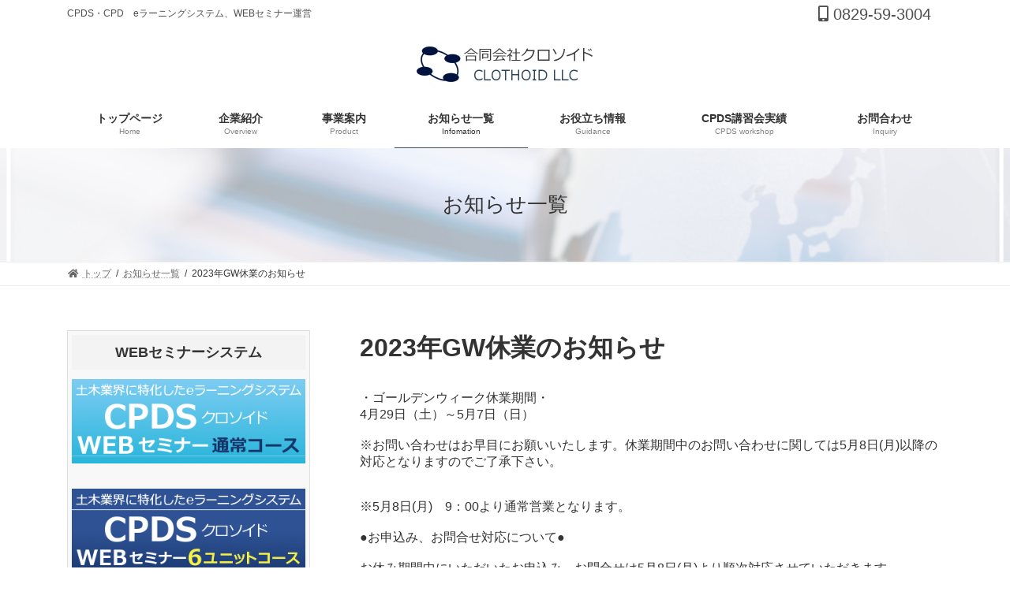

--- FILE ---
content_type: text/html; charset=UTF-8
request_url: https://clothoid.biz/info/2023%E5%B9%B4gw%E4%BC%91%E6%A5%AD%E3%81%AE%E3%81%8A%E7%9F%A5%E3%82%89%E3%81%9B/
body_size: 11969
content:
<!DOCTYPE html>
<html lang="ja">
<head>
<meta charset="utf-8">
<meta http-equiv="X-UA-Compatible" content="IE=edge">
<meta name="viewport" content="width=device-width, initial-scale=1">
<title>2023年GW休業のお知らせ | 合同会社クロソイド</title>
<meta name='robots' content='max-image-preview:large' />
<link rel='dns-prefetch' href='//s.w.org' />
<link rel="alternate" type="application/rss+xml" title="合同会社クロソイド &raquo; フィード" href="https://clothoid.biz/feed/" />
<link rel="alternate" type="application/rss+xml" title="合同会社クロソイド &raquo; コメントフィード" href="https://clothoid.biz/comments/feed/" />
<meta name="description" content="・ゴールデンウィーク休業期間・4月29日（土）～5月7日（日） ※お問い合わせはお早目にお願いいたします。休業期間中のお問い合わせに関しては5月8日(月)以降の対応となりますのでご了承下さい。  ※5月8日(月)　9：00より通常営業となります。 ●お申込み、お問合せ対応について● お休み期間中にいただいたお申込み、お問合せは5月8日(月)より順次対応させていただきます。 お問合せの内容によっては、回答までにお時間をいただく場合" /><script type="text/javascript">
window._wpemojiSettings = {"baseUrl":"https:\/\/s.w.org\/images\/core\/emoji\/14.0.0\/72x72\/","ext":".png","svgUrl":"https:\/\/s.w.org\/images\/core\/emoji\/14.0.0\/svg\/","svgExt":".svg","source":{"concatemoji":"https:\/\/clothoid.biz\/wp-includes\/js\/wp-emoji-release.min.js?ver=6.0.11"}};
/*! This file is auto-generated */
!function(e,a,t){var n,r,o,i=a.createElement("canvas"),p=i.getContext&&i.getContext("2d");function s(e,t){var a=String.fromCharCode,e=(p.clearRect(0,0,i.width,i.height),p.fillText(a.apply(this,e),0,0),i.toDataURL());return p.clearRect(0,0,i.width,i.height),p.fillText(a.apply(this,t),0,0),e===i.toDataURL()}function c(e){var t=a.createElement("script");t.src=e,t.defer=t.type="text/javascript",a.getElementsByTagName("head")[0].appendChild(t)}for(o=Array("flag","emoji"),t.supports={everything:!0,everythingExceptFlag:!0},r=0;r<o.length;r++)t.supports[o[r]]=function(e){if(!p||!p.fillText)return!1;switch(p.textBaseline="top",p.font="600 32px Arial",e){case"flag":return s([127987,65039,8205,9895,65039],[127987,65039,8203,9895,65039])?!1:!s([55356,56826,55356,56819],[55356,56826,8203,55356,56819])&&!s([55356,57332,56128,56423,56128,56418,56128,56421,56128,56430,56128,56423,56128,56447],[55356,57332,8203,56128,56423,8203,56128,56418,8203,56128,56421,8203,56128,56430,8203,56128,56423,8203,56128,56447]);case"emoji":return!s([129777,127995,8205,129778,127999],[129777,127995,8203,129778,127999])}return!1}(o[r]),t.supports.everything=t.supports.everything&&t.supports[o[r]],"flag"!==o[r]&&(t.supports.everythingExceptFlag=t.supports.everythingExceptFlag&&t.supports[o[r]]);t.supports.everythingExceptFlag=t.supports.everythingExceptFlag&&!t.supports.flag,t.DOMReady=!1,t.readyCallback=function(){t.DOMReady=!0},t.supports.everything||(n=function(){t.readyCallback()},a.addEventListener?(a.addEventListener("DOMContentLoaded",n,!1),e.addEventListener("load",n,!1)):(e.attachEvent("onload",n),a.attachEvent("onreadystatechange",function(){"complete"===a.readyState&&t.readyCallback()})),(e=t.source||{}).concatemoji?c(e.concatemoji):e.wpemoji&&e.twemoji&&(c(e.twemoji),c(e.wpemoji)))}(window,document,window._wpemojiSettings);
</script>
<style type="text/css">
img.wp-smiley,
img.emoji {
	display: inline !important;
	border: none !important;
	box-shadow: none !important;
	height: 1em !important;
	width: 1em !important;
	margin: 0 0.07em !important;
	vertical-align: -0.1em !important;
	background: none !important;
	padding: 0 !important;
}
</style>
	<link rel='stylesheet' id='vkExUnit_common_style-css'  href='https://clothoid.biz/wp-content/plugins/vk-all-in-one-expansion-unit/assets/css/vkExUnit_style.css?ver=9.77.0.0' type='text/css' media='all' />
<style id='vkExUnit_common_style-inline-css' type='text/css'>
:root {--ver_page_top_button_url:url(https://clothoid.biz/wp-content/plugins/vk-all-in-one-expansion-unit/assets/images/to-top-btn-icon.svg);}@font-face {font-weight: normal;font-style: normal;font-family: "vk_sns";src: url("https://clothoid.biz/wp-content/plugins/vk-all-in-one-expansion-unit/inc/sns/icons/fonts/vk_sns.eot?-bq20cj");src: url("https://clothoid.biz/wp-content/plugins/vk-all-in-one-expansion-unit/inc/sns/icons/fonts/vk_sns.eot?#iefix-bq20cj") format("embedded-opentype"),url("https://clothoid.biz/wp-content/plugins/vk-all-in-one-expansion-unit/inc/sns/icons/fonts/vk_sns.woff?-bq20cj") format("woff"),url("https://clothoid.biz/wp-content/plugins/vk-all-in-one-expansion-unit/inc/sns/icons/fonts/vk_sns.ttf?-bq20cj") format("truetype"),url("https://clothoid.biz/wp-content/plugins/vk-all-in-one-expansion-unit/inc/sns/icons/fonts/vk_sns.svg?-bq20cj#vk_sns") format("svg");}
</style>
<link rel='stylesheet' id='vk-header-top-css'  href='https://clothoid.biz/wp-content/plugins/lightning-g3-pro-unit/inc/header-top/package/css/header-top.css?ver=0.1.1' type='text/css' media='all' />
<style id='vk-header-top-inline-css' type='text/css'>
/* Header Top */.header-top{color:#4f4f4f;background-color:#ffffff;border-bottom: 1px solid #ffffff;}.header-top .nav li a{color:#4f4f4f;}
</style>
<link rel='stylesheet' id='wp-block-library-css'  href='https://clothoid.biz/wp-includes/css/dist/block-library/style.min.css?ver=6.0.11' type='text/css' media='all' />
<style id='wp-block-library-inline-css' type='text/css'>
/* VK Color Palettes */:root{ --vk-color-primary:#3f4f60}:root .has-vk-color-primary-color { color:var(--vk-color-primary); }:root .has-vk-color-primary-background-color { background-color:var(--vk-color-primary); }:root{ --vk-color-primary-dark:#323f4c}:root .has-vk-color-primary-dark-color { color:var(--vk-color-primary-dark); }:root .has-vk-color-primary-dark-background-color { background-color:var(--vk-color-primary-dark); }:root{ --vk-color-primary-vivid:#455669}:root .has-vk-color-primary-vivid-color { color:var(--vk-color-primary-vivid); }:root .has-vk-color-primary-vivid-background-color { background-color:var(--vk-color-primary-vivid); }
</style>
<style id='global-styles-inline-css' type='text/css'>
body{--wp--preset--color--black: #000000;--wp--preset--color--cyan-bluish-gray: #abb8c3;--wp--preset--color--white: #ffffff;--wp--preset--color--pale-pink: #f78da7;--wp--preset--color--vivid-red: #cf2e2e;--wp--preset--color--luminous-vivid-orange: #ff6900;--wp--preset--color--luminous-vivid-amber: #fcb900;--wp--preset--color--light-green-cyan: #7bdcb5;--wp--preset--color--vivid-green-cyan: #00d084;--wp--preset--color--pale-cyan-blue: #8ed1fc;--wp--preset--color--vivid-cyan-blue: #0693e3;--wp--preset--color--vivid-purple: #9b51e0;--wp--preset--gradient--vivid-cyan-blue-to-vivid-purple: linear-gradient(135deg,rgba(6,147,227,1) 0%,rgb(155,81,224) 100%);--wp--preset--gradient--light-green-cyan-to-vivid-green-cyan: linear-gradient(135deg,rgb(122,220,180) 0%,rgb(0,208,130) 100%);--wp--preset--gradient--luminous-vivid-amber-to-luminous-vivid-orange: linear-gradient(135deg,rgba(252,185,0,1) 0%,rgba(255,105,0,1) 100%);--wp--preset--gradient--luminous-vivid-orange-to-vivid-red: linear-gradient(135deg,rgba(255,105,0,1) 0%,rgb(207,46,46) 100%);--wp--preset--gradient--very-light-gray-to-cyan-bluish-gray: linear-gradient(135deg,rgb(238,238,238) 0%,rgb(169,184,195) 100%);--wp--preset--gradient--cool-to-warm-spectrum: linear-gradient(135deg,rgb(74,234,220) 0%,rgb(151,120,209) 20%,rgb(207,42,186) 40%,rgb(238,44,130) 60%,rgb(251,105,98) 80%,rgb(254,248,76) 100%);--wp--preset--gradient--blush-light-purple: linear-gradient(135deg,rgb(255,206,236) 0%,rgb(152,150,240) 100%);--wp--preset--gradient--blush-bordeaux: linear-gradient(135deg,rgb(254,205,165) 0%,rgb(254,45,45) 50%,rgb(107,0,62) 100%);--wp--preset--gradient--luminous-dusk: linear-gradient(135deg,rgb(255,203,112) 0%,rgb(199,81,192) 50%,rgb(65,88,208) 100%);--wp--preset--gradient--pale-ocean: linear-gradient(135deg,rgb(255,245,203) 0%,rgb(182,227,212) 50%,rgb(51,167,181) 100%);--wp--preset--gradient--electric-grass: linear-gradient(135deg,rgb(202,248,128) 0%,rgb(113,206,126) 100%);--wp--preset--gradient--midnight: linear-gradient(135deg,rgb(2,3,129) 0%,rgb(40,116,252) 100%);--wp--preset--gradient--vivid-green-cyan-to-vivid-cyan-blue: linear-gradient(135deg,rgba(0,208,132,1) 0%,rgba(6,147,227,1) 100%);--wp--preset--duotone--dark-grayscale: url('#wp-duotone-dark-grayscale');--wp--preset--duotone--grayscale: url('#wp-duotone-grayscale');--wp--preset--duotone--purple-yellow: url('#wp-duotone-purple-yellow');--wp--preset--duotone--blue-red: url('#wp-duotone-blue-red');--wp--preset--duotone--midnight: url('#wp-duotone-midnight');--wp--preset--duotone--magenta-yellow: url('#wp-duotone-magenta-yellow');--wp--preset--duotone--purple-green: url('#wp-duotone-purple-green');--wp--preset--duotone--blue-orange: url('#wp-duotone-blue-orange');--wp--preset--font-size--small: 14px;--wp--preset--font-size--medium: 20px;--wp--preset--font-size--large: 24px;--wp--preset--font-size--x-large: 42px;--wp--preset--font-size--regular: 16px;--wp--preset--font-size--huge: 36px;}.has-black-color{color: var(--wp--preset--color--black) !important;}.has-cyan-bluish-gray-color{color: var(--wp--preset--color--cyan-bluish-gray) !important;}.has-white-color{color: var(--wp--preset--color--white) !important;}.has-pale-pink-color{color: var(--wp--preset--color--pale-pink) !important;}.has-vivid-red-color{color: var(--wp--preset--color--vivid-red) !important;}.has-luminous-vivid-orange-color{color: var(--wp--preset--color--luminous-vivid-orange) !important;}.has-luminous-vivid-amber-color{color: var(--wp--preset--color--luminous-vivid-amber) !important;}.has-light-green-cyan-color{color: var(--wp--preset--color--light-green-cyan) !important;}.has-vivid-green-cyan-color{color: var(--wp--preset--color--vivid-green-cyan) !important;}.has-pale-cyan-blue-color{color: var(--wp--preset--color--pale-cyan-blue) !important;}.has-vivid-cyan-blue-color{color: var(--wp--preset--color--vivid-cyan-blue) !important;}.has-vivid-purple-color{color: var(--wp--preset--color--vivid-purple) !important;}.has-black-background-color{background-color: var(--wp--preset--color--black) !important;}.has-cyan-bluish-gray-background-color{background-color: var(--wp--preset--color--cyan-bluish-gray) !important;}.has-white-background-color{background-color: var(--wp--preset--color--white) !important;}.has-pale-pink-background-color{background-color: var(--wp--preset--color--pale-pink) !important;}.has-vivid-red-background-color{background-color: var(--wp--preset--color--vivid-red) !important;}.has-luminous-vivid-orange-background-color{background-color: var(--wp--preset--color--luminous-vivid-orange) !important;}.has-luminous-vivid-amber-background-color{background-color: var(--wp--preset--color--luminous-vivid-amber) !important;}.has-light-green-cyan-background-color{background-color: var(--wp--preset--color--light-green-cyan) !important;}.has-vivid-green-cyan-background-color{background-color: var(--wp--preset--color--vivid-green-cyan) !important;}.has-pale-cyan-blue-background-color{background-color: var(--wp--preset--color--pale-cyan-blue) !important;}.has-vivid-cyan-blue-background-color{background-color: var(--wp--preset--color--vivid-cyan-blue) !important;}.has-vivid-purple-background-color{background-color: var(--wp--preset--color--vivid-purple) !important;}.has-black-border-color{border-color: var(--wp--preset--color--black) !important;}.has-cyan-bluish-gray-border-color{border-color: var(--wp--preset--color--cyan-bluish-gray) !important;}.has-white-border-color{border-color: var(--wp--preset--color--white) !important;}.has-pale-pink-border-color{border-color: var(--wp--preset--color--pale-pink) !important;}.has-vivid-red-border-color{border-color: var(--wp--preset--color--vivid-red) !important;}.has-luminous-vivid-orange-border-color{border-color: var(--wp--preset--color--luminous-vivid-orange) !important;}.has-luminous-vivid-amber-border-color{border-color: var(--wp--preset--color--luminous-vivid-amber) !important;}.has-light-green-cyan-border-color{border-color: var(--wp--preset--color--light-green-cyan) !important;}.has-vivid-green-cyan-border-color{border-color: var(--wp--preset--color--vivid-green-cyan) !important;}.has-pale-cyan-blue-border-color{border-color: var(--wp--preset--color--pale-cyan-blue) !important;}.has-vivid-cyan-blue-border-color{border-color: var(--wp--preset--color--vivid-cyan-blue) !important;}.has-vivid-purple-border-color{border-color: var(--wp--preset--color--vivid-purple) !important;}.has-vivid-cyan-blue-to-vivid-purple-gradient-background{background: var(--wp--preset--gradient--vivid-cyan-blue-to-vivid-purple) !important;}.has-light-green-cyan-to-vivid-green-cyan-gradient-background{background: var(--wp--preset--gradient--light-green-cyan-to-vivid-green-cyan) !important;}.has-luminous-vivid-amber-to-luminous-vivid-orange-gradient-background{background: var(--wp--preset--gradient--luminous-vivid-amber-to-luminous-vivid-orange) !important;}.has-luminous-vivid-orange-to-vivid-red-gradient-background{background: var(--wp--preset--gradient--luminous-vivid-orange-to-vivid-red) !important;}.has-very-light-gray-to-cyan-bluish-gray-gradient-background{background: var(--wp--preset--gradient--very-light-gray-to-cyan-bluish-gray) !important;}.has-cool-to-warm-spectrum-gradient-background{background: var(--wp--preset--gradient--cool-to-warm-spectrum) !important;}.has-blush-light-purple-gradient-background{background: var(--wp--preset--gradient--blush-light-purple) !important;}.has-blush-bordeaux-gradient-background{background: var(--wp--preset--gradient--blush-bordeaux) !important;}.has-luminous-dusk-gradient-background{background: var(--wp--preset--gradient--luminous-dusk) !important;}.has-pale-ocean-gradient-background{background: var(--wp--preset--gradient--pale-ocean) !important;}.has-electric-grass-gradient-background{background: var(--wp--preset--gradient--electric-grass) !important;}.has-midnight-gradient-background{background: var(--wp--preset--gradient--midnight) !important;}.has-small-font-size{font-size: var(--wp--preset--font-size--small) !important;}.has-medium-font-size{font-size: var(--wp--preset--font-size--medium) !important;}.has-large-font-size{font-size: var(--wp--preset--font-size--large) !important;}.has-x-large-font-size{font-size: var(--wp--preset--font-size--x-large) !important;}
</style>
<link rel='stylesheet' id='contact-form-7-css'  href='https://clothoid.biz/wp-content/plugins/contact-form-7/includes/css/styles.css?ver=5.7.1' type='text/css' media='all' />
<link rel='stylesheet' id='lightning-common-style-css'  href='https://clothoid.biz/wp-content/themes/lightning/_g3/assets/css/style.css?ver=14.23.0' type='text/css' media='all' />
<style id='lightning-common-style-inline-css' type='text/css'>
/* Lightning */:root {--vk-color-primary:#3f4f60;--vk-color-primary-dark:#323f4c;--vk-color-primary-vivid:#455669;--g_nav_main_acc_icon_open_url:url(https://clothoid.biz/wp-content/themes/lightning/_g3/inc/vk-mobile-nav/package/images/vk-menu-acc-icon-open-black.svg);--g_nav_main_acc_icon_close_url: url(https://clothoid.biz/wp-content/themes/lightning/_g3/inc/vk-mobile-nav/package/images/vk-menu-close-black.svg);--g_nav_sub_acc_icon_open_url: url(https://clothoid.biz/wp-content/themes/lightning/_g3/inc/vk-mobile-nav/package/images/vk-menu-acc-icon-open-white.svg);--g_nav_sub_acc_icon_close_url: url(https://clothoid.biz/wp-content/themes/lightning/_g3/inc/vk-mobile-nav/package/images/vk-menu-close-white.svg);}
html{scroll-padding-top:var(--vk-size-admin-bar);}
:root {}.main-section {}
/* vk-mobile-nav */:root {--vk-mobile-nav-menu-btn-bg-src: url("https://clothoid.biz/wp-content/themes/lightning/_g3/inc/vk-mobile-nav/package/images/vk-menu-btn-black.svg");--vk-mobile-nav-menu-btn-close-bg-src: url("https://clothoid.biz/wp-content/themes/lightning/_g3/inc/vk-mobile-nav/package/images/vk-menu-close-black.svg");--vk-menu-acc-icon-open-black-bg-src: url("https://clothoid.biz/wp-content/themes/lightning/_g3/inc/vk-mobile-nav/package/images/vk-menu-acc-icon-open-black.svg");--vk-menu-acc-icon-open-white-bg-src: url("https://clothoid.biz/wp-content/themes/lightning/_g3/inc/vk-mobile-nav/package/images/vk-menu-acc-icon-open-white.svg");--vk-menu-acc-icon-close-black-bg-src: url("https://clothoid.biz/wp-content/themes/lightning/_g3/inc/vk-mobile-nav/package/images/vk-menu-close-black.svg");--vk-menu-acc-icon-close-white-bg-src: url("https://clothoid.biz/wp-content/themes/lightning/_g3/inc/vk-mobile-nav/package/images/vk-menu-close-white.svg");}
</style>
<link rel='stylesheet' id='lightning-design-style-css'  href='https://clothoid.biz/wp-content/themes/lightning/_g3/design-skin/origin3/css/style.css?ver=14.23.0' type='text/css' media='all' />
<style id='lightning-design-style-inline-css' type='text/css'>
.tagcloud a:before { font-family: "Font Awesome 5 Free";content: "\f02b";font-weight: bold; }
/* Pro Title Design */ h2,.main-section .cart_totals h2,h2.main-section-title { color:var(--vk-color-text-body);background-color:unset;position: relative;border:none;padding:unset;margin-left: auto;margin-right: auto;border-radius:unset;outline: unset;outline-offset: unset;box-shadow: unset;content:none;overflow: unset;text-align:center;}h2 a,.main-section .cart_totals h2 a,h2.main-section-title a { color:var(--vk-color-text-body);}h2::before,.main-section .cart_totals h2::before,h2.main-section-title::before { color:var(--vk-color-text-body);background-color:unset;position: relative;border:none;padding:unset;margin-left: auto;margin-right: auto;border-radius:unset;outline: unset;outline-offset: unset;box-shadow: unset;content:none;overflow: unset;}h2::after,.main-section .cart_totals h2::after,h2.main-section-title::after { color:var(--vk-color-text-body);background-color:unset;position: relative;border:none;padding:unset;margin-left: auto;margin-right: auto;border-radius:unset;outline: unset;outline-offset: unset;box-shadow: unset;content:none;overflow: unset;}h3 { color:var(--vk-color-text-body);background-color:unset;position: relative;border:none;padding:unset;margin-left: auto;margin-right: auto;border-radius:unset;outline: unset;outline-offset: unset;box-shadow: unset;content:none;overflow: unset;background-color:var(--vk-color-primary);position: relative;padding: 0.6em 0.8em 0.55em;margin-bottom:var(--vk-margin-headding-bottom);color:#fff;border-radius:4px;text-align:left;}h3 a { color:#fff;}h3::before { color:var(--vk-color-text-body);background-color:unset;position: relative;border:none;padding:unset;margin-left: auto;margin-right: auto;border-radius:unset;outline: unset;outline-offset: unset;box-shadow: unset;content:none;overflow: unset;content: "";position: absolute;top: auto;left: 40px;bottom: -20px;width: auto;margin-left: -10px;border: 10px solid transparent;border-top: 10px solid var(--vk-color-primary);z-index: 2;height: auto;background-color: transparent !important;}h3::after { color:var(--vk-color-text-body);background-color:unset;position: relative;border:none;padding:unset;margin-left: auto;margin-right: auto;border-radius:unset;outline: unset;outline-offset: unset;box-shadow: unset;content:none;overflow: unset;}
/* Font switch */.site-header .site-header-logo{ font-family:"游ゴシック Medium","Yu Gothic Medium","游ゴシック体",YuGothic,"ヒラギノ角ゴ ProN W3", Hiragino Kaku Gothic ProN,sans-serif;font-display: swap;}.global-nav{ font-family:"游ゴシック Medium","Yu Gothic Medium","游ゴシック体",YuGothic,"ヒラギノ角ゴ ProN W3", Hiragino Kaku Gothic ProN,sans-serif;font-display: swap;}h1,h2,h3,h4,h5,h6,.page-header-title{ font-family:"游ゴシック Medium","Yu Gothic Medium","游ゴシック体",YuGothic,"ヒラギノ角ゴ ProN W3", Hiragino Kaku Gothic ProN,sans-serif;font-display: swap;}body{ font-family:"游ゴシック Medium","Yu Gothic Medium","游ゴシック体",YuGothic,"ヒラギノ角ゴ ProN W3", Hiragino Kaku Gothic ProN,sans-serif;font-display: swap;}
.vk-campaign-text{color:#fff;background-color:#eab010;}.vk-campaign-text_btn,.vk-campaign-text_btn:link,.vk-campaign-text_btn:visited,.vk-campaign-text_btn:focus,.vk-campaign-text_btn:active{background:#fff;color:#4c4c4c;}a.vk-campaign-text_btn:hover{background:#eab010;color:#fff;}.vk-campaign-text_link,.vk-campaign-text_link:link,.vk-campaign-text_link:hover,.vk-campaign-text_link:visited,.vk-campaign-text_link:active,.vk-campaign-text_link:focus{color:#fff;}
/* page header */:root{--vk-page-header-url : url(https://clothoid.biz/wp-content/uploads/2022/06/cctbnr01.png);}@media ( max-width:575.98px ){:root{--vk-page-header-url : url(https://clothoid.biz/wp-content/uploads/2022/06/cctbnr01.png);}}.page-header{ position:relative;color:#333;background: var(--vk-page-header-url, url(https://clothoid.biz/wp-content/uploads/2022/06/cctbnr01.png) ) no-repeat 50% center;background-size: cover;min-height:9rem;}.page-header::before{content:"";position:absolute;top:0;left:0;background-color:#fff;opacity:0.6;width:100%;height:100%;}
/* Single Page Setting */.page-header .entry-meta-item-date,.entry-header .entry-meta-item-date { display:none; }.page-header .entry-meta-item-updated,.entry-header .entry-meta-item-updated { display:none; }.page-header .entry-meta-item-author,.entry-header .entry-meta-item-author { display:none; }.next-prev { display:none; }
.site-footer {background-color:#11253a;color:#f7f7f7;}.site-footer {
						--vk-color-text-body: #f7f7f7;
						--vk-color-text-link: #f7f7f7;
						--vk-color-text-link-hover: #f7f7f7;
					}.site-footer {
								--vk-color-border: rgba(255, 255, 255, 0.2);
								--vk-color-border-hr: rgba(255, 255, 255, 0.1);
								--vk-color-border-image: rgba(70, 70, 70, 0.9);
								--vk-color-text-meta: rgba( 255,255,255,0.6);
								--vk-color-text-light: rgba( 255,255,255,0.6);
								--vk-color-border-light: rgba( 255,255,255,0.1);
								--vk-color-border-zuru: rgba(0, 0, 0, 0.2);
								--vk-color-bg-accent: rgba( 255,255,255,0.07);
								--vk-color-accent-bg: rgba( 255,255,255,0.05);
							}
							
</style>
<link rel='stylesheet' id='vk-blog-card-css'  href='https://clothoid.biz/wp-content/themes/lightning/_g3/inc/vk-wp-oembed-blog-card/package/css/blog-card.css?ver=6.0.11' type='text/css' media='all' />
<link rel='stylesheet' id='lightning-theme-style-css'  href='https://clothoid.biz/wp-content/themes/lightning/style.css?ver=14.23.0' type='text/css' media='all' />
<link rel='stylesheet' id='vk-font-awesome-css'  href='https://clothoid.biz/wp-content/themes/lightning/vendor/vektor-inc/font-awesome-versions/src/versions/5/css/all.min.css?ver=5.15.4' type='text/css' media='all' />
<link rel='stylesheet' id='vk-header-layout-css'  href='https://clothoid.biz/wp-content/plugins/lightning-g3-pro-unit/inc/header-layout/package/css/header-layout.css?ver=0.22.2' type='text/css' media='all' />
<style id='vk-header-layout-inline-css' type='text/css'>
/* Header Layout */:root {--vk-header-logo-url:url(https://clothoid.biz/wp-content/uploads/2022/06/clotoid_rogo_.png);}
</style>
<link rel='stylesheet' id='vk-campaign-text-css'  href='https://clothoid.biz/wp-content/plugins/lightning-g3-pro-unit/inc/vk-campaign-text/package/css/vk-campaign-text.css?ver=0.1.0' type='text/css' media='all' />
<link rel='stylesheet' id='vk-mobile-fix-nav-css'  href='https://clothoid.biz/wp-content/plugins/lightning-g3-pro-unit/inc/vk-mobile-fix-nav/package/css/vk-mobile-fix-nav.css?ver=0.0.0' type='text/css' media='all' />
<link rel="https://api.w.org/" href="https://clothoid.biz/wp-json/" /><link rel="EditURI" type="application/rsd+xml" title="RSD" href="https://clothoid.biz/xmlrpc.php?rsd" />
<link rel="wlwmanifest" type="application/wlwmanifest+xml" href="https://clothoid.biz/wp-includes/wlwmanifest.xml" /> 
<meta name="generator" content="WordPress 6.0.11" />
<link rel="canonical" href="https://clothoid.biz/info/2023%e5%b9%b4gw%e4%bc%91%e6%a5%ad%e3%81%ae%e3%81%8a%e7%9f%a5%e3%82%89%e3%81%9b/" />
<link rel='shortlink' href='https://clothoid.biz/?p=3039' />
<link rel="alternate" type="application/json+oembed" href="https://clothoid.biz/wp-json/oembed/1.0/embed?url=https%3A%2F%2Fclothoid.biz%2Finfo%2F2023%25e5%25b9%25b4gw%25e4%25bc%2591%25e6%25a5%25ad%25e3%2581%25ae%25e3%2581%258a%25e7%259f%25a5%25e3%2582%2589%25e3%2581%259b%2F" />
<link rel="alternate" type="text/xml+oembed" href="https://clothoid.biz/wp-json/oembed/1.0/embed?url=https%3A%2F%2Fclothoid.biz%2Finfo%2F2023%25e5%25b9%25b4gw%25e4%25bc%2591%25e6%25a5%25ad%25e3%2581%25ae%25e3%2581%258a%25e7%259f%25a5%25e3%2582%2589%25e3%2581%259b%2F&#038;format=xml" />
<script type="text/javascript">
<!--
/******************************************************************************
***   COPY PROTECTED BY http://chetangole.com/blog/wp-copyprotect/   version 3.1.0 ****
******************************************************************************/
function clickIE4(){
if (event.button==2){
return false;
}
}
function clickNS4(e){
if (document.layers||document.getElementById&&!document.all){
if (e.which==2||e.which==3){
return false;
}
}
}

if (document.layers){
document.captureEvents(Event.MOUSEDOWN);
document.onmousedown=clickNS4;
}
else if (document.all&&!document.getElementById){
document.onmousedown=clickIE4;
}

document.oncontextmenu=new Function("return false")
// --> 
</script>

<style type="text/css">.recentcomments a{display:inline !important;padding:0 !important;margin:0 !important;}</style><!-- [ VK All in One Expansion Unit OGP ] -->
<meta property="og:site_name" content="合同会社クロソイド" />
<meta property="og:url" content="https://clothoid.biz/info/2023%e5%b9%b4gw%e4%bc%91%e6%a5%ad%e3%81%ae%e3%81%8a%e7%9f%a5%e3%82%89%e3%81%9b/" />
<meta property="og:title" content="2023年GW休業のお知らせ | 合同会社クロソイド" />
<meta property="og:description" content="・ゴールデンウィーク休業期間・4月29日（土）～5月7日（日） ※お問い合わせはお早目にお願いいたします。休業期間中のお問い合わせに関しては5月8日(月)以降の対応となりますのでご了承下さい。  ※5月8日(月)　9：00より通常営業となります。 ●お申込み、お問合せ対応について● お休み期間中にいただいたお申込み、お問合せは5月8日(月)より順次対応させていただきます。 お問合せの内容によっては、回答までにお時間をいただく場合" />
<meta property="og:type" content="article" />
<!-- [ / VK All in One Expansion Unit OGP ] -->
<!-- [ VK All in One Expansion Unit twitter card ] -->
<meta name="twitter:card" content="summary_large_image">
<meta name="twitter:description" content="・ゴールデンウィーク休業期間・4月29日（土）～5月7日（日） ※お問い合わせはお早目にお願いいたします。休業期間中のお問い合わせに関しては5月8日(月)以降の対応となりますのでご了承下さい。  ※5月8日(月)　9：00より通常営業となります。 ●お申込み、お問合せ対応について● お休み期間中にいただいたお申込み、お問合せは5月8日(月)より順次対応させていただきます。 お問合せの内容によっては、回答までにお時間をいただく場合">
<meta name="twitter:title" content="2023年GW休業のお知らせ | 合同会社クロソイド">
<meta name="twitter:url" content="https://clothoid.biz/info/2023%e5%b9%b4gw%e4%bc%91%e6%a5%ad%e3%81%ae%e3%81%8a%e7%9f%a5%e3%82%89%e3%81%9b/">
	<meta name="twitter:domain" content="clothoid.biz">
	<!-- [ / VK All in One Expansion Unit twitter card ] -->
			<style type="text/css" id="wp-custom-css">
			header.siteheader {
/* RGBでの色・透過指定の例 */
background-color:rgba(0,0,0,0.1);
/* 16進数での色・透過指定の例 */
background-color:#00000033;
}
#top__fullcarousel,
.section.siteContent { margin-top:0; }

.header-top .header-top-contact-btn a.btn {
    border-top-left-radius: 0px;
    border-top-right-radius: 0px;
    border-radius: 0px;
    border-top: none;
    font-size: 14px;
    border: none;
    background: #447956;
}

.header-top ul>li>a, .header-top ul>li>span {
    padding: 0 15px;
    font-size: 20px;
    white-space: nowrap;
	display: block;}		</style>
		<style type="text/css">/* VK CSS Customize */@media only screen and (max-width:480px){.tbt td,.tbt th,th,td{width:100%;display:block;}}.tbt th,th{background:#f8f8f8;}.siteHeader_logo img { max-height: 60px;}.gMenu_name { color: #fff;}.btn:not(:disabled):not(.disabled) { cursor: pointer; border-radius: 0px; color: #bcbcbc;}.btn-default:hover { background-color: #000;}.sub-section img:hover { opacity: 0.5; transition: 0.5s;}.txt,.elementor-button span,h2.elementor-heading-title.elementor-size-default,.tex{font-family: "游ゴシック体", YuGothic, "游ゴシック Medium", "Yu Gothic Medium", "游ゴシック", "Yu Gothic", sans-serif;}span.elementor-heading-title.elementor-size-default{font-family: "游ゴシック体", YuGothic, "游ゴシック Medium", "Yu Gothic Medium", "游ゴシック", "Yu Gothic", sans-serif;}.sub-section-title:after,.site-footer-title, .sub-section-title, h3 { border-bottom: none;}.sub-section-title{ text-align: center; background: #f3f3f3; padding-top: 10px; border-radius: 0px;}.global-nav-list .sub-menu li a:hover { background-color: #174d82bf;}h2{color: #13144F; font-size: 22px; font-weight: normal;}.page-header-title, h1.page-header-title { font-size: 1.6rem; font-weight: 400;}h2.tith2 { border: 1px solid #bcbcbc; }h3.tith2 { border: 1px solid #bcbcbc; }h3.h3tit { font-weight: normal; font-size: 18px; padding: 5px;}aside#text-9{ border: 1px solid #dedede; background:#f8f8f8; padding: 5px 5px; margin-top:0px;}aside#text-8{ border: 1px solid #dedede; background:#f8f8f8; padding: 5px 5px;}h2.sub_tit { background: #efefef; padding: 4px 0px 2px 0px; font-size: 18px; font-weight: 600;}.site-header { box-shadow: none;}.entry-meta-data-list { display: none;}h5 { text-align: center;}h5.vk_post_title.card-title { text-align: left; font-size: 84%;}.vk_post_imgOuter:hover { opacity: 0.5; transition: 0.6s;}[id^="gallery-"] img,[id*=" gallery-"] img {border:1px solid #fff !important;;}a.btn.btn-block.btn-default.btn-sm:hover { color: #bcbcbc;}/* End VK CSS Customize */</style>
			</head>
<body class="info-template-default single single-info postid-3039 wp-embed-responsive post-name-2023%e5%b9%b4gw%e4%bc%91%e6%a5%ad%e3%81%ae%e3%81%8a%e7%9f%a5%e3%82%89%e3%81%9b post-type-info sidebar-fix sidebar-fix-priority-top device-pc fa_v5_css mobile-fix-nav_add_menu_btn mobile-fix-nav_enable elementor-default elementor-kit-972">
<a class="skip-link screen-reader-text" href="#main">コンテンツへスキップ</a>
<a class="skip-link screen-reader-text" href="#vk-mobile-nav">ナビゲーションに移動</a>
<svg xmlns="http://www.w3.org/2000/svg" viewBox="0 0 0 0" width="0" height="0" focusable="false" role="none" style="visibility: hidden; position: absolute; left: -9999px; overflow: hidden;" ><defs><filter id="wp-duotone-dark-grayscale"><feColorMatrix color-interpolation-filters="sRGB" type="matrix" values=" .299 .587 .114 0 0 .299 .587 .114 0 0 .299 .587 .114 0 0 .299 .587 .114 0 0 " /><feComponentTransfer color-interpolation-filters="sRGB" ><feFuncR type="table" tableValues="0 0.49803921568627" /><feFuncG type="table" tableValues="0 0.49803921568627" /><feFuncB type="table" tableValues="0 0.49803921568627" /><feFuncA type="table" tableValues="1 1" /></feComponentTransfer><feComposite in2="SourceGraphic" operator="in" /></filter></defs></svg><svg xmlns="http://www.w3.org/2000/svg" viewBox="0 0 0 0" width="0" height="0" focusable="false" role="none" style="visibility: hidden; position: absolute; left: -9999px; overflow: hidden;" ><defs><filter id="wp-duotone-grayscale"><feColorMatrix color-interpolation-filters="sRGB" type="matrix" values=" .299 .587 .114 0 0 .299 .587 .114 0 0 .299 .587 .114 0 0 .299 .587 .114 0 0 " /><feComponentTransfer color-interpolation-filters="sRGB" ><feFuncR type="table" tableValues="0 1" /><feFuncG type="table" tableValues="0 1" /><feFuncB type="table" tableValues="0 1" /><feFuncA type="table" tableValues="1 1" /></feComponentTransfer><feComposite in2="SourceGraphic" operator="in" /></filter></defs></svg><svg xmlns="http://www.w3.org/2000/svg" viewBox="0 0 0 0" width="0" height="0" focusable="false" role="none" style="visibility: hidden; position: absolute; left: -9999px; overflow: hidden;" ><defs><filter id="wp-duotone-purple-yellow"><feColorMatrix color-interpolation-filters="sRGB" type="matrix" values=" .299 .587 .114 0 0 .299 .587 .114 0 0 .299 .587 .114 0 0 .299 .587 .114 0 0 " /><feComponentTransfer color-interpolation-filters="sRGB" ><feFuncR type="table" tableValues="0.54901960784314 0.98823529411765" /><feFuncG type="table" tableValues="0 1" /><feFuncB type="table" tableValues="0.71764705882353 0.25490196078431" /><feFuncA type="table" tableValues="1 1" /></feComponentTransfer><feComposite in2="SourceGraphic" operator="in" /></filter></defs></svg><svg xmlns="http://www.w3.org/2000/svg" viewBox="0 0 0 0" width="0" height="0" focusable="false" role="none" style="visibility: hidden; position: absolute; left: -9999px; overflow: hidden;" ><defs><filter id="wp-duotone-blue-red"><feColorMatrix color-interpolation-filters="sRGB" type="matrix" values=" .299 .587 .114 0 0 .299 .587 .114 0 0 .299 .587 .114 0 0 .299 .587 .114 0 0 " /><feComponentTransfer color-interpolation-filters="sRGB" ><feFuncR type="table" tableValues="0 1" /><feFuncG type="table" tableValues="0 0.27843137254902" /><feFuncB type="table" tableValues="0.5921568627451 0.27843137254902" /><feFuncA type="table" tableValues="1 1" /></feComponentTransfer><feComposite in2="SourceGraphic" operator="in" /></filter></defs></svg><svg xmlns="http://www.w3.org/2000/svg" viewBox="0 0 0 0" width="0" height="0" focusable="false" role="none" style="visibility: hidden; position: absolute; left: -9999px; overflow: hidden;" ><defs><filter id="wp-duotone-midnight"><feColorMatrix color-interpolation-filters="sRGB" type="matrix" values=" .299 .587 .114 0 0 .299 .587 .114 0 0 .299 .587 .114 0 0 .299 .587 .114 0 0 " /><feComponentTransfer color-interpolation-filters="sRGB" ><feFuncR type="table" tableValues="0 0" /><feFuncG type="table" tableValues="0 0.64705882352941" /><feFuncB type="table" tableValues="0 1" /><feFuncA type="table" tableValues="1 1" /></feComponentTransfer><feComposite in2="SourceGraphic" operator="in" /></filter></defs></svg><svg xmlns="http://www.w3.org/2000/svg" viewBox="0 0 0 0" width="0" height="0" focusable="false" role="none" style="visibility: hidden; position: absolute; left: -9999px; overflow: hidden;" ><defs><filter id="wp-duotone-magenta-yellow"><feColorMatrix color-interpolation-filters="sRGB" type="matrix" values=" .299 .587 .114 0 0 .299 .587 .114 0 0 .299 .587 .114 0 0 .299 .587 .114 0 0 " /><feComponentTransfer color-interpolation-filters="sRGB" ><feFuncR type="table" tableValues="0.78039215686275 1" /><feFuncG type="table" tableValues="0 0.94901960784314" /><feFuncB type="table" tableValues="0.35294117647059 0.47058823529412" /><feFuncA type="table" tableValues="1 1" /></feComponentTransfer><feComposite in2="SourceGraphic" operator="in" /></filter></defs></svg><svg xmlns="http://www.w3.org/2000/svg" viewBox="0 0 0 0" width="0" height="0" focusable="false" role="none" style="visibility: hidden; position: absolute; left: -9999px; overflow: hidden;" ><defs><filter id="wp-duotone-purple-green"><feColorMatrix color-interpolation-filters="sRGB" type="matrix" values=" .299 .587 .114 0 0 .299 .587 .114 0 0 .299 .587 .114 0 0 .299 .587 .114 0 0 " /><feComponentTransfer color-interpolation-filters="sRGB" ><feFuncR type="table" tableValues="0.65098039215686 0.40392156862745" /><feFuncG type="table" tableValues="0 1" /><feFuncB type="table" tableValues="0.44705882352941 0.4" /><feFuncA type="table" tableValues="1 1" /></feComponentTransfer><feComposite in2="SourceGraphic" operator="in" /></filter></defs></svg><svg xmlns="http://www.w3.org/2000/svg" viewBox="0 0 0 0" width="0" height="0" focusable="false" role="none" style="visibility: hidden; position: absolute; left: -9999px; overflow: hidden;" ><defs><filter id="wp-duotone-blue-orange"><feColorMatrix color-interpolation-filters="sRGB" type="matrix" values=" .299 .587 .114 0 0 .299 .587 .114 0 0 .299 .587 .114 0 0 .299 .587 .114 0 0 " /><feComponentTransfer color-interpolation-filters="sRGB" ><feFuncR type="table" tableValues="0.098039215686275 1" /><feFuncG type="table" tableValues="0 0.66274509803922" /><feFuncB type="table" tableValues="0.84705882352941 0.41960784313725" /><feFuncA type="table" tableValues="1 1" /></feComponentTransfer><feComposite in2="SourceGraphic" operator="in" /></filter></defs></svg>
<header id="site-header" class="site-header site-header--layout--center">
	<div class="header-top" id="header-top"><div class="container"><p class="header-top-description">CPDS・CPD　eラーニングシステム、WEBセミナー運営</p><nav><ul id="%1$s" class="%2$s nav"><li class="header-top-tel"><span class="header-top-tel-wrap"><i class="fas fa-mobile-alt"></i>0829-59-3004</span></li></ul></nav></div><!-- [ / .container ] --></div><!-- [ / #header-top  ] -->	<div id="site-header-container" class="site-header-container site-header-container--scrolled--nav-center container">

				<div class="site-header-logo site-header-logo--scrolled--nav-center">
		<a href="https://clothoid.biz/">
			<span><img src="https://clothoid.biz/wp-content/uploads/2022/06/clotoid_rogo_.png" alt="合同会社クロソイド" /></span>
		</a>
		</div>

		
		<nav id="global-nav" class="global-nav global-nav--layout--center global-nav--scrolled--nav-center"><ul id="menu-gnavi" class="menu vk-menu-acc global-nav-list nav"><li id="menu-item-2373" class="menu-item menu-item-type-post_type menu-item-object-page menu-item-home"><a href="https://clothoid.biz/"><strong class="global-nav-name">トップページ</strong><span class="global-nav-description">Home</span></a></li>
<li id="menu-item-2498" class="menu-item menu-item-type-post_type menu-item-object-page"><a href="https://clothoid.biz/aboutus/"><strong class="global-nav-name">企業紹介</strong><span class="global-nav-description">Overview</span></a></li>
<li id="menu-item-2392" class="menu-item menu-item-type-post_type menu-item-object-page"><a href="https://clothoid.biz/product/"><strong class="global-nav-name">事業案内</strong><span class="global-nav-description">Product</span></a></li>
<li id="menu-item-2575" class="menu-item menu-item-type-post_type_archive menu-item-object-info current-menu-ancestor"><a href="https://clothoid.biz/info/"><strong class="global-nav-name">お知らせ一覧</strong><span class="global-nav-description">Infomation</span></a></li>
<li id="menu-item-2380" class="menu-item menu-item-type-post_type menu-item-object-page"><a href="https://clothoid.biz/guide/"><strong class="global-nav-name">お役立ち情報</strong><span class="global-nav-description">Guidance</span></a></li>
<li id="menu-item-2561" class="menu-item menu-item-type-taxonomy menu-item-object-category"><a href="https://clothoid.biz/category/cpds/"><strong class="global-nav-name">CPDS講習会実績</strong><span class="global-nav-description">CPDS workshop</span></a></li>
<li id="menu-item-2495" class="menu-item menu-item-type-post_type menu-item-object-page"><a href="https://clothoid.biz/inquiry/"><strong class="global-nav-name">お問合わせ</strong><span class="global-nav-description">Inquiry</span></a></li>
</ul></nav>	</div>
	</header>



	<div class="page-header"><div class="page-header-inner container">
<div class="page-header-title">お知らせ一覧</div></div></div><!-- [ /.page-header ] -->

	<!-- [ #breadcrumb ] --><div id="breadcrumb" class="breadcrumb"><div class="container"><ol class="breadcrumb-list" itemscope itemtype="https://schema.org/BreadcrumbList"><li class="breadcrumb-list__item breadcrumb-list__item--home" itemprop="itemListElement" itemscope itemtype="http://schema.org/ListItem"><a href="https://clothoid.biz" itemprop="item"><i class="fas fa-fw fa-home"></i><span itemprop="name">トップ</span></a><meta itemprop="position" content="1" /></li><li class="breadcrumb-list__item" itemprop="itemListElement" itemscope itemtype="http://schema.org/ListItem"><a href="https://clothoid.biz/info/" itemprop="item"><span itemprop="name">お知らせ一覧</span></a><meta itemprop="position" content="2" /></li><li class="breadcrumb-list__item" itemprop="itemListElement" itemscope itemtype="http://schema.org/ListItem"><span itemprop="name">2023年GW休業のお知らせ</span><meta itemprop="position" content="3" /></li></ol></div></div><!-- [ /#breadcrumb ] -->


<div class="site-body">
		<div class="site-body-container container">

		<div class="main-section main-section--col--two main-section--pos--right" id="main" role="main">
			
			<article id="post-3039" class="entry entry-full post-3039 info type-info status-publish hentry">

	
	
		<header class="entry-header">
			<h1 class="entry-title">
									2023年GW休業のお知らせ							</h1>
			<div class="entry-meta"><span class="entry-meta-item entry-meta-item-date">
			<i class="far fa-calendar-alt"></i>
			<span class="published">2023年4月3日</span>
			</span><span class="entry-meta-item entry-meta-item-updated">
			<i class="fas fa-history"></i>
			<span class="screen-reader-text">最終更新日時 : </span>
			<span class="updated">2023年4月3日</span>
			</span><span class="entry-meta-item entry-meta-item-author">
				<span class="vcard author"><span class="entry-meta-item-author-image"><img alt='' src='https://secure.gravatar.com/avatar/ecc5f0598d02d0b3ea2effc6e9050489?s=30&#038;d=mm&#038;r=g' class='avatar avatar-30 photo' height='30' width='30' loading='lazy' /></span><span class="fn">合同会社クロソイド</span></span></span></div>		</header>

	
	
	<div class="entry-body">
				<div><span style="font-family: Arial, Verdana;">・ゴールデンウィーク休業期間・</span></div>
<div><span style="font-family: Arial, Verdana;">4月29日（土）～5月7日（日）</span></div>
<div><span style="font-family: Arial, Verdana;"> </span></div>
<div><span style="font-family: Arial, Verdana;">※お問い合わせはお早目にお願いいたします。休業期間中のお問い合わせに関しては5月8日(月)以降の対応となりますのでご了承下さい。</span></div>
<div><span style="font-family: Arial, Verdana;"> </span></div>
<div><span style="font-family: Arial, Verdana;"> </span></div>
<div><span style="font-family: Arial, Verdana;">※5月8日(月)　9：00より通常営業となります。</span></div>
<div><span style="font-family: Arial, Verdana;"> </span></div>
<div><span style="font-family: Arial, Verdana;">●お申込み、お問合せ対応について●</span></div>
<div><span style="font-family: Arial, Verdana;"> </span></div>
<div><span style="font-family: Arial, Verdana;">お休み期間中にいただいたお申込み、お問合せは5月8日(月)より順次対応させていただきます。</span></div>
<div><span style="font-family: Arial, Verdana;"> </span></div>
<div><span style="font-family: Arial, Verdana;">お問合せの内容によっては、回答までにお時間をいただく場合がございます。あらかじめご了承ください。</span></div>
			</div>

	
	
	
	
		
	
</article><!-- [ /#post-3039 ] -->


<div class="vk_posts next-prev">

	<div id="post-3033" class="vk_post vk_post-postType-info card card-intext vk_post-col-xs-12 vk_post-col-sm-12 vk_post-col-md-6 next-prev-prev post-3033 info type-info status-publish hentry"><a href="https://clothoid.biz/info/2022%e5%b9%b4%e5%ba%a6-cpdsweb%e3%82%bb%e3%83%9f%e3%83%8a%e3%83%bc%e3%81%94%e5%8f%97%e8%ac%9b%e6%9c%9f%e9%99%90%e3%81%ab%e3%81%a4%e3%81%84%e3%81%a6/" class="card-intext-inner"><div class="vk_post_imgOuter" style="background-image:url(https://clothoid.biz/wp-content/themes/lightning/_g3/assets/images/no-image.png)"><div class="card-img-overlay"><span class="vk_post_imgOuter_singleTermLabel">前の記事</span></div><img src="https://clothoid.biz/wp-content/themes/lightning/_g3/assets/images/no-image.png" alt="" class="vk_post_imgOuter_img card-img-top" loading="lazy" /></div><!-- [ /.vk_post_imgOuter ] --><div class="vk_post_body card-body"><h5 class="vk_post_title card-title">2022年度 CPDSWebセミナーご受講期限について</h5><div class="vk_post_date card-date published">2023年2月6日</div></div><!-- [ /.card-body ] --></a></div><!-- [ /.card ] -->
	<div id="post-3055" class="vk_post vk_post-postType-info card card-intext vk_post-col-xs-12 vk_post-col-sm-12 vk_post-col-md-6 next-prev-next post-3055 info type-info status-publish hentry"><a href="https://clothoid.biz/info/2023%e5%b9%b4%e5%ba%a6cpdsweb%e3%82%bb%e3%83%9f%e3%83%8a%e3%83%bc%e3%81%8a%e7%94%b3%e8%be%bc%e3%81%bf%e5%8f%97%e4%bb%98%e9%96%8b%e5%a7%8b%e3%81%ae%e3%81%8a%e7%9f%a5%e3%82%89%e3%81%9b/" class="card-intext-inner"><div class="vk_post_imgOuter" style="background-image:url(https://clothoid.biz/wp-content/themes/lightning/_g3/assets/images/no-image.png)"><div class="card-img-overlay"><span class="vk_post_imgOuter_singleTermLabel">次の記事</span></div><img src="https://clothoid.biz/wp-content/themes/lightning/_g3/assets/images/no-image.png" alt="" class="vk_post_imgOuter_img card-img-top" loading="lazy" /></div><!-- [ /.vk_post_imgOuter ] --><div class="vk_post_body card-body"><h5 class="vk_post_title card-title">2023年度CPDSWebセミナーお申込み受付開始のお知らせ</h5><div class="vk_post_date card-date published">2023年4月11日</div></div><!-- [ /.card-body ] --></a></div><!-- [ /.card ] -->
	</div>
	
					</div><!-- [ /.main-section ] -->

		<div class="sub-section sub-section--col--two sub-section--pos--left">
<aside class="widget widget_text" id="text-9"><h4 class="widget-title sub-section-title">WEBセミナーシステム</h4>			<div class="textwidget"><p><a href="http://clothoid.info/" target="_blank" rel="noopener"><img loading="lazy" class="aligncenter size-full wp-image-2354" src="https://clothoid.biz/wp-content/uploads/2022/06/sidecl02.png" alt="" width="640" height="238" /></a></p>
<p><a href="http://clothoid6unit.com/" target="_blank" rel="noopener"><img loading="lazy" class="aligncenter size-full wp-image-2355" src="https://clothoid.biz/wp-content/uploads/2022/06/sidecl03.png" alt="" width="640" height="238" /></a></p>
<p><a href="http://clothoid-kentiku.com/" target="_blank" rel="noopener"><img loading="lazy" src="https://clothoid.biz/wp-content/uploads/2024/03/sidecl04-202403.png" alt="" width="640" height="238" /></a></p>
</div>
		</aside><aside class="widget widget_text" id="text-8">			<div class="textwidget"><h2 class="sub_tit">CPDS / CPD セミナー案内</h2>
<p><a href="https://cpds-seminer.com/" target="_blank" rel="noopener"><img loading="lazy" class="aligncenter size-full wp-image-2353" src="https://clothoid.biz/wp-content/uploads/2022/06/li_bnr.png" alt="" width="640" height="238" srcset="https://clothoid.biz/wp-content/uploads/2022/06/li_bnr.png 640w, https://clothoid.biz/wp-content/uploads/2022/06/li_bnr-300x112.png 300w" sizes="(max-width: 640px) 100vw, 640px" /></a></p>
</div>
		</aside><aside class="widget widget_search" id="search-4"><form role="search" method="get" id="searchform" class="searchform" action="https://clothoid.biz/">
				<div>
					<label class="screen-reader-text" for="s">検索:</label>
					<input type="text" value="" name="s" id="s" />
					<input type="submit" id="searchsubmit" value="検索" />
				</div>
			</form></aside> </div><!-- [ /.sub-section ] -->

	</div><!-- [ /.site-body-container ] -->

	
</div><!-- [ /.site-body ] -->


<footer class="site-footer">

		
				<div class="container site-footer-content">
					<div class="row">
				<div class="col-lg-4 col-md-6"><aside class="widget widget_text" id="text-6"><h4 class="widget-title site-footer-title">CPDS WEBセミナー申込書ダウンロード&#038;規約</h4>			<div class="textwidget"></div>
		</aside><aside class="widget widget_vkexunit_button" id="vkexunit_button-6">		<div class="veu_button">
			<a class="btn btn-block btn-default" href="https://clothoid.biz/wp-content/uploads/2025/06/土木Webセミナー申込書-202506.docx">
			<span class="button_mainText">

			CPDS土木Webセミナー申込書<i class="fas fa-file-download font_icon"></i>
			</span>
						</a>
		</div>
			</aside>	<aside class="widget widget_vkexunit_button" id="vkexunit_button-5">		<div class="veu_button">
			<a class="btn btn-block btn-default btn-sm" href="https://clothoid.biz/wp-content/uploads/2025/04/Webセミナー土木CPDS規則2025.pdf" target="_blank">
			<span class="button_mainText">

			CPDS土木Webセミナー規則<i class="far fa-file-pdf font_icon"></i>
			</span>
						</a>
		</div>
			</aside>	</div><div class="col-lg-4 col-md-6"><aside class="widget widget_text" id="text-5"><h4 class="widget-title site-footer-title">CPD WEBセミナー申込書ダウンロード&#038;規約</h4>			<div class="textwidget"></div>
		</aside><aside class="widget widget_vkexunit_button" id="vkexunit_button-3">		<div class="veu_button">
			<a class="btn btn-block btn-default" href="https://clothoid.biz/wp-content/uploads/2025/06/建築Webセミナー申込書-202506.docx">
			<span class="button_mainText">

			CPD建築Webセミナー申込書<i class="fas fa-file-download font_icon"></i>
			</span>
						</a>
		</div>
			</aside>	<aside class="widget widget_vkexunit_button" id="vkexunit_button-4">		<div class="veu_button">
			<a class="btn btn-block btn-default btn-sm" href="https://clothoid.biz/wp-content/uploads/2025/04/Webセミナー建築CPD規則2025.pdf" target="_blank">
			<span class="button_mainText">

			CPD建築Webセミナー規則<i class="far fa-file-pdf font_icon"></i>
			</span>
						</a>
		</div>
			</aside>	</div><div class="col-lg-4 col-md-6"><aside class="widget widget_text" id="text-7"><h4 class="widget-title site-footer-title">企業情報 / リンク</h4>			<div class="textwidget"></div>
		</aside><aside class="widget widget_wp_widget_vkexunit_profile" id="wp_widget_vkexunit_profile-2">
<div class="veu_profile">
<div class="profile" >
<p class="profile_text">合同会社クロソイド<br />
〒738-0034<br />
広島県廿日市市宮内９７３－２<br />
TEL：0829-59-3004<br />
FAX：050-3174-8297</p>

</div>
<!-- / .site-profile -->
</div>
</aside><aside class="widget widget_vkexunit_banner" id="vkexunit_banner-4"><a href="https://hatsukaichi-concierge.media/" class="veu_banner" target="_blank" ><img src="https://clothoid.biz/wp-content/uploads/2024/07/廿日市コンシェルジュバナー.png" alt="はつかいちコンシェルジュ" /></a></aside><aside class="widget_text widget widget_custom_html" id="custom_html-2"><div class="textwidget custom-html-widget"><div class="btn1">
<a href="https://bs-hp.com/clothoid/" target="_blank" rel="noopener">月額5,500円～ MEOホームページ</a>
</div>
<div class="btn1">
<a href="https://bs-system.info/" target="_blank" rel="noopener">WEBショップ / 予約システム制作</a>
</div>
<style>.btn1 a {
    display: block;
    width: 100%;
    height: 100%;
    text-decoration: none;
    text-align: center;
    border: 1px solid #9f9f9f;
    color: #d9d9d9;
    font-size: 13px;
    font-weight: normal;
    transition: all 0.2s ease;
    font-family: system-ui;
	  margin:0px 0px 5px 0px;
}
.btn1 a:hover {
    background: #ffffff4f;
}</style></div></aside></div>			</div>
				</div>
	
	
	<div class="container site-footer-copyright">
			<p>Copyright &copy; 合同会社クロソイド All Rights Reserved.</p>	</div>
</footer> 
<div class="vk-mobile-nav vk-mobile-nav-right-in" id="vk-mobile-nav"><nav class="vk-mobile-nav-menu-outer" role="navigation"><ul id="menu-gnavi-1" class="vk-menu-acc menu"><li id="menu-item-2373" class="menu-item menu-item-type-post_type menu-item-object-page menu-item-home menu-item-2373"><a href="https://clothoid.biz/">トップページ</a></li>
<li id="menu-item-2498" class="menu-item menu-item-type-post_type menu-item-object-page menu-item-2498"><a href="https://clothoid.biz/aboutus/">企業紹介</a></li>
<li id="menu-item-2392" class="menu-item menu-item-type-post_type menu-item-object-page menu-item-2392"><a href="https://clothoid.biz/product/">事業案内</a></li>
<li id="menu-item-2575" class="menu-item menu-item-type-post_type_archive menu-item-object-info menu-item-2575 current-menu-ancestor"><a href="https://clothoid.biz/info/">お知らせ一覧</a></li>
<li id="menu-item-2380" class="menu-item menu-item-type-post_type menu-item-object-page menu-item-2380"><a href="https://clothoid.biz/guide/">お役立ち情報</a></li>
<li id="menu-item-2561" class="menu-item menu-item-type-taxonomy menu-item-object-category menu-item-2561"><a href="https://clothoid.biz/category/cpds/">CPDS講習会実績</a></li>
<li id="menu-item-2495" class="menu-item menu-item-type-post_type menu-item-object-page menu-item-2495"><a href="https://clothoid.biz/inquiry/">お問合わせ</a></li>
</ul></nav></div>			<nav class="mobile-fix-nav" style="background-color: #00133f;">

				
								<ul class="mobile-fix-nav-menu">

						<li><span id="vk-mobile-nav-menu-btn" class="vk-mobile-nav-menu-btn" style="color: #f7f7f7;"><span class="link-icon"><i class="fas fa fa-bars" aria-hidden="true"></i></span>MENU</span></li><li><a href="https://clothoid.biz"  style="color: #f7f7f7;">
		            <span class="link-icon"><i class="fas fa-home"></i></span>HOME</a></li><li><a href="https://www.google.com/maps/place/%E3%80%92738-0034+%E5%BA%83%E5%B3%B6%E7%9C%8C%E5%BB%BF%E6%97%A5%E5%B8%82%E5%B8%82%E5%AE%AE%E5%86%85%EF%BC%99%EF%BC%97%EF%BC%93%E2%88%92%EF%BC%92/@34.3464883,132.3139743,17z/data=!3m1!4b1!4m5!3m4!1s0x355ab9874f3f6551:0xb7e04f867b8fc2cd!8m2!3d34.3464883!4d132.3139743"  target="_blank" style="color: #f7f7f7;">
		            <span class="link-icon"><i class="fas fa-map-marker-alt"></i></span>アクセス</a></li><li><a href="https://clothoid.biz/inquiry/"  style="color: #f7f7f7;">
		            <span class="link-icon"><i class="fas fa-envelope"></i></span>お問合わせ</a></li><li><a href="tel:0829-30-2711"  target="_blank" style="color: #f7f7f7;">
		            <span class="link-icon"><i class="fas fa-phone-square"></i></span>TEL</a></li>
				</ul>
							  </nav>

			
<a href="#top" id="page_top" class="page_top_btn">PAGE TOP</a><link rel='stylesheet' id='add_google_fonts_noto_sans-css'  href='https://fonts.googleapis.com/css2?family=Noto+Sans+JP%3Awght%40400%3B700&#038;display=swap&#038;subset=japanese&#038;ver=6.0.11' type='text/css' media='all' />
<script type='text/javascript' src='https://clothoid.biz/wp-content/plugins/contact-form-7/includes/swv/js/index.js?ver=5.7.1' id='swv-js'></script>
<script type='text/javascript' id='contact-form-7-js-extra'>
/* <![CDATA[ */
var wpcf7 = {"api":{"root":"https:\/\/clothoid.biz\/wp-json\/","namespace":"contact-form-7\/v1"}};
/* ]]> */
</script>
<script type='text/javascript' src='https://clothoid.biz/wp-content/plugins/contact-form-7/includes/js/index.js?ver=5.7.1' id='contact-form-7-js'></script>
<script type='text/javascript' src='https://clothoid.biz/wp-content/plugins/vk-all-in-one-expansion-unit/inc/smooth-scroll/js/smooth-scroll.min.js?ver=9.77.0.0' id='smooth-scroll-js-js'></script>
<script type='text/javascript' id='vkExUnit_master-js-js-extra'>
/* <![CDATA[ */
var vkExOpt = {"ajax_url":"https:\/\/clothoid.biz\/wp-admin\/admin-ajax.php"};
/* ]]> */
</script>
<script type='text/javascript' src='https://clothoid.biz/wp-content/plugins/vk-all-in-one-expansion-unit/assets/js/all.min.js?ver=9.77.0.0' id='vkExUnit_master-js-js'></script>
<script type='text/javascript' id='lightning-js-js-extra'>
/* <![CDATA[ */
var lightningOpt = {"header_scrool":"1","add_header_offset_margin":"1"};
/* ]]> */
</script>
<script type='text/javascript' src='https://clothoid.biz/wp-content/themes/lightning/_g3/assets/js/main.js?ver=14.23.0' id='lightning-js-js'></script>
</body>
</html>